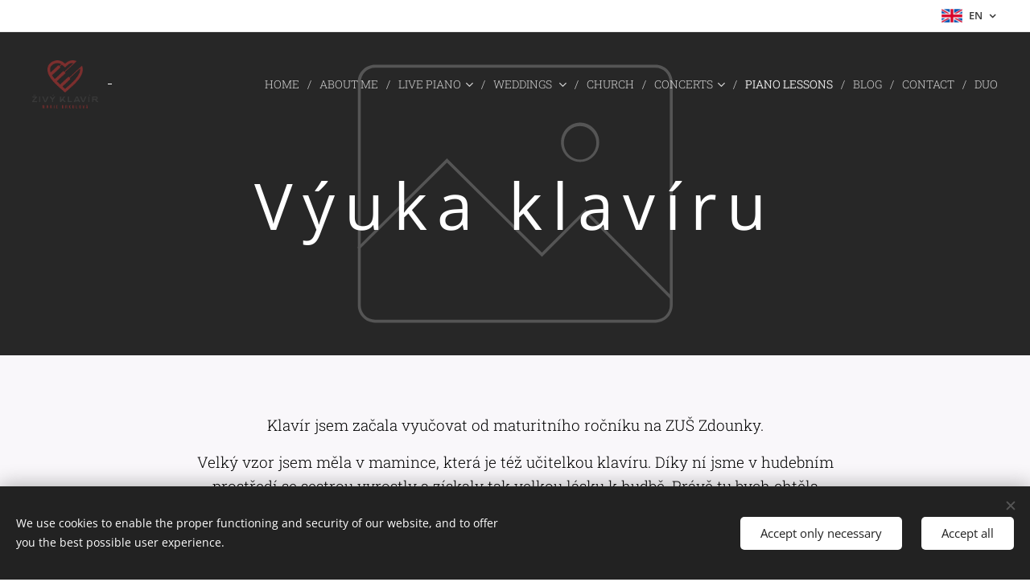

--- FILE ---
content_type: text/html; charset=UTF-8
request_url: https://www.zivyklavir.cz/en/vyuka-klaviru/
body_size: 20567
content:
<!DOCTYPE html>
<html class="no-js" prefix="og: https://ogp.me/ns#" lang="en">
<head><link rel="preconnect" href="https://duyn491kcolsw.cloudfront.net" crossorigin><link rel="preconnect" href="https://fonts.gstatic.com" crossorigin><meta charset="utf-8"><link rel="icon" href="https://duyn491kcolsw.cloudfront.net/files/2d/2di/2div3h.svg?ph=1dca3962c3" type="image/svg+xml" sizes="any"><link rel="icon" href="https://duyn491kcolsw.cloudfront.net/files/07/07f/07fzq8.svg?ph=1dca3962c3" type="image/svg+xml" sizes="16x16"><link rel="icon" href="https://duyn491kcolsw.cloudfront.net/files/1j/1j3/1j3767.ico?ph=1dca3962c3"><link rel="apple-touch-icon" href="https://duyn491kcolsw.cloudfront.net/files/1j/1j3/1j3767.ico?ph=1dca3962c3"><link rel="icon" href="https://duyn491kcolsw.cloudfront.net/files/1j/1j3/1j3767.ico?ph=1dca3962c3">
    <meta http-equiv="X-UA-Compatible" content="IE=edge">
    <title>Piano Lessons :: zivyklavir.cz</title>
    <meta name="viewport" content="width=device-width,initial-scale=1">
    <meta name="msapplication-tap-highlight" content="no">
    
    <link href="https://duyn491kcolsw.cloudfront.net/files/0r/0rk/0rklmm.css?ph=1dca3962c3" media="print" rel="stylesheet">
    <link href="https://duyn491kcolsw.cloudfront.net/files/2e/2e5/2e5qgh.css?ph=1dca3962c3" media="screen and (min-width:100000em)" rel="stylesheet" data-type="cq" disabled>
    <link rel="stylesheet" href="https://duyn491kcolsw.cloudfront.net/files/41/41k/41kc5i.css?ph=1dca3962c3"><link rel="stylesheet" href="https://duyn491kcolsw.cloudfront.net/files/3b/3b2/3b2e8e.css?ph=1dca3962c3" media="screen and (min-width:37.5em)"><link rel="stylesheet" href="https://duyn491kcolsw.cloudfront.net/files/2v/2vp/2vpyx8.css?ph=1dca3962c3" data-wnd_color_scheme_file=""><link rel="stylesheet" href="https://duyn491kcolsw.cloudfront.net/files/34/34q/34qmjb.css?ph=1dca3962c3" data-wnd_color_scheme_desktop_file="" media="screen and (min-width:37.5em)" disabled=""><link rel="stylesheet" href="https://duyn491kcolsw.cloudfront.net/files/3l/3ls/3lsrt1.css?ph=1dca3962c3" data-wnd_additive_color_file=""><link rel="stylesheet" href="https://duyn491kcolsw.cloudfront.net/files/34/34x/34xztm.css?ph=1dca3962c3" data-wnd_typography_file=""><link rel="stylesheet" href="https://duyn491kcolsw.cloudfront.net/files/1s/1su/1su207.css?ph=1dca3962c3" data-wnd_typography_desktop_file="" media="screen and (min-width:37.5em)" disabled=""><script>(()=>{let e=!1;const t=()=>{if(!e&&window.innerWidth>=600){for(let e=0,t=document.querySelectorAll('head > link[href*="css"][media="screen and (min-width:37.5em)"]');e<t.length;e++)t[e].removeAttribute("disabled");e=!0}};t(),window.addEventListener("resize",t),"container"in document.documentElement.style||fetch(document.querySelector('head > link[data-type="cq"]').getAttribute("href")).then((e=>{e.text().then((e=>{const t=document.createElement("style");document.head.appendChild(t),t.appendChild(document.createTextNode(e)),import("https://duyn491kcolsw.cloudfront.net/client/js.polyfill/container-query-polyfill.modern.js").then((()=>{let e=setInterval((function(){document.body&&(document.body.classList.add("cq-polyfill-loaded"),clearInterval(e))}),100)}))}))}))})()</script>
<link rel="preload stylesheet" href="https://duyn491kcolsw.cloudfront.net/files/2m/2m8/2m8msc.css?ph=1dca3962c3" as="style"><meta name="description" content="Klavír jsem začala vyučovat od maturitního ročníku na ZUŠ Zdounky."><meta name="keywords" content=""><meta name="generator" content="Webnode 2"><meta name="apple-mobile-web-app-capable" content="no"><meta name="apple-mobile-web-app-status-bar-style" content="black"><meta name="format-detection" content="telephone=no">

<meta property="og:url" content="https://www.zivyklavir.cz/en/vyuka-klaviru/"><meta property="og:title" content="Piano Lessons :: zivyklavir.cz"><meta property="og:type" content="article"><meta property="og:description" content="Klavír jsem začala vyučovat od maturitního ročníku na ZUŠ Zdounky."><meta property="og:site_name" content="zivyklavir.cz"><meta property="og:image" content="https://1dca3962c3.clvaw-cdnwnd.com/8d482902de6c0ae04d16651ff8294cc2/200000120-1848518487/700/piano-4484621_1280.jpg?ph=1dca3962c3"><meta name="robots" content="index,follow"><link rel="canonical" href="https://www.zivyklavir.cz/en/vyuka-klaviru/"><script>window.checkAndChangeSvgColor=function(c){try{var a=document.getElementById(c);if(a){c=[["border","borderColor"],["outline","outlineColor"],["color","color"]];for(var h,b,d,f=[],e=0,m=c.length;e<m;e++)if(h=window.getComputedStyle(a)[c[e][1]].replace(/\s/g,"").match(/^rgb[a]?\(([0-9]{1,3}),([0-9]{1,3}),([0-9]{1,3})/i)){b="";for(var g=1;3>=g;g++)b+=("0"+parseInt(h[g],10).toString(16)).slice(-2);"0"===b.charAt(0)&&(d=parseInt(b.substr(0,2),16),d=Math.max(16,d),b=d.toString(16)+b.slice(-4));f.push(c[e][0]+"="+b)}if(f.length){var k=a.getAttribute("data-src"),l=k+(0>k.indexOf("?")?"?":"&")+f.join("&");a.src!=l&&(a.src=l,a.outerHTML=a.outerHTML)}}}catch(n){}};</script></head>
<body class="l wt-page ac-h ac-i l-default l-d-none b-btn-sq b-btn-s-l b-btn-dn b-btn-bw-1 img-d-n img-t-o img-h-z line-solid b-e-ds lbox-d c-s-n hn-tbg hb-on  wnd-fe wnd-multilang"><noscript>
				<iframe
				 src="https://www.googletagmanager.com/ns.html?id=GTM-542MMSL"
				 height="0"
				 width="0"
				 style="display:none;visibility:hidden"
				 >
				 </iframe>
			</noscript>

<div class="wnd-page l-page cs-gray ac-wine t-t-fs-s t-t-fw-l t-t-sp t-t-d-t t-s-fs-s t-s-fw-l t-s-sp-n t-s-d-n t-p-fs-s t-p-fw-l t-p-sp-n t-h-fs-m t-h-fw-m t-h-sp t-bq-fs-s t-bq-fw-l t-bq-sp-n t-bq-d-l t-btn-fw-l t-nav-fw-l t-pd-fw-l t-nav-tt-u">
    <div class="l-w t cf t-09">
        <div class="l-bg cf">
            <div class="s-bg-l">
                
                
            </div>
        </div>
        <header class="l-h cf">
            <div class="sw cf">
	<div class="sw-c cf"><section class="s s-hb cf sc-w   wnd-w-wide wnd-hbl-on">
	<div class="s-w cf">
		<div class="s-o cf">
			<div class="s-bg cf">
                <div class="s-bg-l">
                    
                    
                </div>
			</div>
			<div class="s-c">
                <div class="s-hb-c cf">
                    <div class="hb-si">
                        
                    </div>
                    <div class="hb-ci">
                        
                    </div>
                    <div class="hb-ccy">
                        
                    </div>
                    <div class="hb-lang">
                        <div class="hbl">
    <div class="hbl-c">
        <span class="hbl-a">
            <span class="hbl-a-t">
                <span class="lang-en">en</span>
            </span>
        </span>
        <div class="hbl-i lang-items">
            <ul class="hbl-i-l">
                <li>
                    <a href="/home/"><span class="lang-cs">cs</span></a>
                </li><li selected>
                    <span class="lang-en">en</span>
                </li>
            </ul>
        </div>
    </div>
</div>
                    </div>
                </div>
			</div>
		</div>
	</div>
</section><section data-space="true" class="s s-hn s-hn-default wnd-mt-classic wnd-na-c logo-classic sc-none   wnd-w-wide wnd-nh-l hn-no-bg sc-m hm-claims menu-delimiters-slash">
	<div class="s-w">
		<div class="s-o">

			<div class="s-bg">
                <div class="s-bg-l">
                    
                    
                </div>
			</div>

			<div class="h-w h-f wnd-fixed">

				<div class="n-l">
					<div class="s-c menu-nav">
						<div class="logo-block">
							<div class="b b-l logo logo-underline logo-nb brandon-grotesque logo-32 wnd-iar-1-1 b-ls-l" id="wnd_LogoBlock_308036" data-wnd_mvc_type="wnd.fe.LogoBlock">
	<div class="b-l-c logo-content">
		<a class="b-l-link logo-link" href="/en/">

			<div class="b-l-image logo-image">
				<div class="b-l-image-w logo-image-cell">
                    <picture><source type="image/webp" srcset="https://1dca3962c3.clvaw-cdnwnd.com/8d482902de6c0ae04d16651ff8294cc2/200001282-2aef32aef7/450/%C5%BDIV%C3%9D%20KLAV%C3%8DR%20-%20LOGO%20-%20RGB%20-%201%20%281%29.webp?ph=1dca3962c3 450w, https://1dca3962c3.clvaw-cdnwnd.com/8d482902de6c0ae04d16651ff8294cc2/200001282-2aef32aef7/700/%C5%BDIV%C3%9D%20KLAV%C3%8DR%20-%20LOGO%20-%20RGB%20-%201%20%281%29.webp?ph=1dca3962c3 700w, https://1dca3962c3.clvaw-cdnwnd.com/8d482902de6c0ae04d16651ff8294cc2/200001282-2aef32aef7/%C5%BDIV%C3%9D%20KLAV%C3%8DR%20-%20LOGO%20-%20RGB%20-%201%20%281%29.webp?ph=1dca3962c3 733w" sizes="(min-width: 600px) 450px, (min-width: 360px) calc(100vw * 0.8), 100vw" ><img src="https://1dca3962c3.clvaw-cdnwnd.com/8d482902de6c0ae04d16651ff8294cc2/200001281-597c9597cc/%C5%BDIV%C3%9D%20KLAV%C3%8DR%20-%20LOGO%20-%20RGB%20-%201%20%281%29.png?ph=1dca3962c3" alt="" width="733" height="538" class="wnd-logo-img" ></picture>
				</div>
			</div>

			

			<div class="b-l-br logo-br"></div>

			<div class="b-l-text logo-text-wrapper">
				<div class="b-l-text-w logo-text">
					<span class="b-l-text-c logo-text-cell"></span>
				</div>
			</div>

		</a>
	</div>
</div>
						</div>

						<div id="menu-slider">
							<div id="menu-block">
								<nav id="menu"><div class="menu-font menu-wrapper">
	<a href="#" class="menu-close" rel="nofollow" title="Close Menu"></a>
	<ul role="menubar" aria-label="Menu" class="level-1">
		<li role="none" class="wnd-homepage">
			<a class="menu-item" role="menuitem" href="/en/"><span class="menu-item-text">Home</span></a>
			
		</li><li role="none">
			<a class="menu-item" role="menuitem" href="/en/o-mne/"><span class="menu-item-text">About Me</span></a>
			
		</li><li role="none" class="wnd-with-submenu">
			<a class="menu-item" role="menuitem" href="/en/piano/"><span class="menu-item-text">Live Piano</span></a>
			<ul role="menubar" aria-label="Menu" class="level-2">
		<li role="none">
			<a class="menu-item" role="menuitem" href="/en/piano/v-restauraci/"><span class="menu-item-text">Restaurant</span></a>
			
		</li><li role="none">
			<a class="menu-item" role="menuitem" href="/en/piano/na-hotelu/"><span class="menu-item-text">Hotel</span></a>
			
		</li><li role="none">
			<a class="menu-item" role="menuitem" href="/en/piano/na-lodi/"><span class="menu-item-text">Ship</span></a>
			
		</li><li role="none">
			<a class="menu-item" role="menuitem" href="/en/piano/firemni-a-spolecenske-akce/"><span class="menu-item-text">Corporate and social events</span></a>
			
		</li><li role="none">
			<a class="menu-item" role="menuitem" href="/en/piano/vystavy-a-vernisaze/"><span class="menu-item-text">Exhibitions</span></a>
			
		</li><li role="none">
			<a class="menu-item" role="menuitem" href="/en/piano/lucy-and-mary/"><span class="menu-item-text">Lucy and Mary</span></a>
			
		</li><li role="none">
			<a class="menu-item" role="menuitem" href="/en/piano/kopie-z-vanocni-nabidka/"><span class="menu-item-text">Christmas</span></a>
			
		</li><li role="none">
			<a class="menu-item" role="menuitem" href="/en/piano/nahravky/"><span class="menu-item-text">Recordings</span></a>
			
		</li>
	</ul>
		</li><li role="none" class="wnd-with-submenu">
			<a class="menu-item" role="menuitem" href="/en/hudba-ke-svatebnimu-obradu/"><span class="menu-item-text">Weddings </span></a>
			<ul role="menubar" aria-label="Menu" class="level-2">
		<li role="none" class="wnd-with-submenu">
			<a class="menu-item" role="menuitem" href="/en/hudba-ke-svatebnimu-obradu/vyber-hudebnich-moznosti/"><span class="menu-item-text">Musical Instruments</span></a>
			<ul role="menubar" aria-label="Menu" class="level-3">
		<li role="none">
			<a class="menu-item" role="menuitem" href="/en/hudba-ke-svatebnimu-obradu/vyber-hudebnich-moznosti/piano2/"><span class="menu-item-text">Piano </span></a>
			
		</li><li role="none">
			<a class="menu-item" role="menuitem" href="/en/hudba-ke-svatebnimu-obradu/vyber-hudebnich-moznosti/piano-housle/"><span class="menu-item-text">Piano + violin</span></a>
			
		</li><li role="none">
			<a class="menu-item" role="menuitem" href="/en/hudba-ke-svatebnimu-obradu/vyber-hudebnich-moznosti/piano-zpev/"><span class="menu-item-text">Piano + sing</span></a>
			
		</li><li role="none">
			<a class="menu-item" role="menuitem" href="/en/hudba-ke-svatebnimu-obradu/vyber-hudebnich-moznosti/piano-saxofon/"><span class="menu-item-text">Piano + saxofon</span></a>
			
		</li><li role="none">
			<a class="menu-item" role="menuitem" href="/en/hudba-ke-svatebnimu-obradu/vyber-hudebnich-moznosti/piano-violoncello/"><span class="menu-item-text">Piano + violoncello</span></a>
			
		</li>
	</ul>
		</li><li role="none" class="wnd-with-submenu">
			<a class="menu-item" role="menuitem" href="/en/hudba-ke-svatebnimu-obradu/vyber-skladeb/"><span class="menu-item-text">How choose the music</span></a>
			<ul role="menubar" aria-label="Menu" class="level-3">
		<li role="none">
			<a class="menu-item" role="menuitem" href="/en/hudba-ke-svatebnimu-obradu/vyber-skladeb/playlist/"><span class="menu-item-text">Playlist</span></a>
			
		</li>
	</ul>
		</li><li role="none">
			<a class="menu-item" role="menuitem" href="/en/hudba-ke-svatebnimu-obradu/vse-co-potrebujeme/"><span class="menu-item-text">Everything what we need</span></a>
			
		</li><li role="none">
			<a class="menu-item" role="menuitem" href="/en/hudba-ke-svatebnimu-obradu/hudba-ke-svatebnimu-obedu/"><span class="menu-item-text">Music for lunch</span></a>
			
		</li><li role="none">
			<a class="menu-item" role="menuitem" href="/en/hudba-ke-svatebnimu-obradu/cenik/"><span class="menu-item-text">Pricelist</span></a>
			
		</li><li role="none">
			<a class="menu-item" role="menuitem" href="/en/hudba-ke-svatebnimu-obradu/fotogalerie/"><span class="menu-item-text">Photos</span></a>
			
		</li><li role="none">
			<a class="menu-item" role="menuitem" href="/en/hudba-ke-svatebnimu-obradu/spoluprace/"><span class="menu-item-text">Cooperation</span></a>
			
		</li>
	</ul>
		</li><li role="none">
			<a class="menu-item" role="menuitem" href="/en/hudba-do-kostela/"><span class="menu-item-text">Church</span></a>
			
		</li><li role="none" class="wnd-with-submenu">
			<a class="menu-item" role="menuitem" href="/en/nabidka-koncertu/"><span class="menu-item-text">Concerts</span></a>
			<ul role="menubar" aria-label="Menu" class="level-2">
		<li role="none">
			<a class="menu-item" role="menuitem" href="/en/nabidka-koncertu/patrik-mozis/"><span class="menu-item-text">Patrik Možíš</span></a>
			
		</li><li role="none">
			<a class="menu-item" role="menuitem" href="/en/nabidka-koncertu/jiri-barton/"><span class="menu-item-text">Jiří Bartoň</span></a>
			
		</li><li role="none">
			<a class="menu-item" role="menuitem" href="/en/nabidka-koncertu/vanocni-nabidka/"><span class="menu-item-text">Christmas</span></a>
			
		</li><li role="none">
			<a class="menu-item" role="menuitem" href="/en/nabidka-koncertu/online-koncert/"><span class="menu-item-text">Online concert</span></a>
			
		</li>
	</ul>
		</li><li role="none" class="wnd-active wnd-active-path">
			<a class="menu-item" role="menuitem" href="/en/vyuka-klaviru/"><span class="menu-item-text">Piano Lessons</span></a>
			
		</li><li role="none">
			<a class="menu-item" role="menuitem" href="/en/blog/"><span class="menu-item-text">Blog</span></a>
			
		</li><li role="none">
			<a class="menu-item" role="menuitem" href="/en/kontakt/"><span class="menu-item-text">Contact</span></a>
			
		</li><li role="none">
			<a class="menu-item" role="menuitem" href="/en/duo/"><span class="menu-item-text">Duo </span></a>
			
		</li>
	</ul>
	<span class="more-text">More</span>
</div></nav>
							</div>
						</div>

						<div class="cart-and-mobile">
							
							

							<div id="menu-mobile">
								<a href="#" id="menu-submit"><span></span>Menu</a>
							</div>
						</div>

					</div>
				</div>

			</div>

		</div>
	</div>
</section></div>
</div>
        </header>
        <main class="l-m cf">
            <div class="sw cf">
	<div class="sw-c cf"><section class="s s-hm s-hm-claims cf sc-m wnd-background-image  wnd-w-wider wnd-s-higher wnd-h-auto wnd-nh-l wnd-p-cc hn-no-bg hn-default">
	<div class="s-w cf">
		<div class="s-o cf">
			<div class="s-bg">
                <div class="s-bg-l wnd-background-image fx-none bgpos-center-center bgatt-scroll">
                    <picture><img src="https://duyn491kcolsw.cloudfront.net/files/47/47w/47w60u.svg?ph=1dca3962c3" width="1440" height="1080" alt="" fetchpriority="high" ></picture>
                    
                </div>
			</div>
			<div class="h-c s-c">
				<div class="h-c-b">
					<div class="h-c-b-i">
						<h1 class="claim cf"><span class="sit b claim-default claim-nb open-sans claim-80">
	<span class="sit-w"><span class="sit-c">Výuka klavíru</span></span>
</span></h1>
						<h3 class="claim cf"><span class="sit b claim-default claim-nb proxima-nova claim-18">
	<span class="sit-w"><span class="sit-c"></span></span>
</span></h3>
					</div>
				</div>
			</div>
		</div>
	</div>
</section><section class="s s-basic cf sc-b   wnd-w-narrow wnd-s-normal wnd-h-auto">
	<div class="s-w cf">
		<div class="s-o s-fs cf">
			<div class="s-bg cf">
				<div class="s-bg-l">
                    
					
				</div>
			</div>
			<div class="s-c s-fs cf">
				<div class="ez cf wnd-no-cols">
	<div class="ez-c"><div class="b b-text cf">
	<div class="b-c b-text-c b-s b-s-t60 b-s-b60 b-cs cf"><p align="center"><font class="wnd-font-size-110 wsw-02">Klavír jsem začala vyučovat od maturitního ročníku na ZUŠ Zdounky.</font></p><p class="wnd-align-center"><font class="wnd-font-size-110 wsw-02">Velký vzor jsem měla v mamince, která je též učitelkou klavíru. Díky ní jsme v hudebním prostředí se sestrou vyrostly a získaly tak velkou lásku k hudbě. Právě tu bych chtěla předat i vám, nebo vašim dětem.</font></p><p class="wnd-align-center"><font class="wnd-font-size-110 wsw-02">Soukromě učím šestým rokem a s každým pracuji podle osobních požadavků, nebo přání každého žáka. Chápu, že někteří by si rádi zahráli pouze písničky ze zpěvníku a někteří by rádi zabrouzdili i do klasické hudby, nebo dalších hudebních žánrů.&nbsp;</font></p><p class="wnd-align-center"><font class="wnd-font-size-110 wsw-02">Pestrost každého mě baví a ráda vám vyjdu vstříc.</font></p></div>
</div><div class="b b-s b-hr-line line-auto">
    <hr class="line-style line-color">
</div><div class="b b-text cf">
	<div class="b-c b-text-c b-s b-s-t60 b-s-b60 b-cs cf"><h1 class="wnd-align-center"><strong>Výuka klavíru&nbsp;<font>osobně</font></strong></h1><div class="wnd-align-center"><font class="wsw-02 wnd-font-size-110">Pokud pocházíte z Prahy, ráda vám nabídnu klavírní výuku na Praze 6 - Nádraží Podbaba.  Pokud vám časově bude více vyhovovat hodina u vás, ráda za vámi po Praze, nebo v okolí přijedu.</font><strong><br></strong></div></div>
</div><div class="b b-text cf">
	<div class="b-c b-text-c b-s b-s-t60 b-s-b60 b-cs cf"><h3 class="wnd-align-center"><strong><font class="wsw-02 wnd-font-size-130">Ceník</font></strong></h3></div>
</div><div class="b b-text cf">
	<div class="b-c b-text-c b-s b-s-t60 b-s-b60 b-cs cf"><p>Klavírní lekce 60 min.&nbsp; &nbsp; &nbsp; &nbsp; &nbsp; &nbsp; &nbsp; &nbsp; &nbsp; &nbsp; &nbsp; &nbsp; &nbsp; &nbsp; &nbsp; &nbsp; &nbsp; &nbsp; &nbsp; &nbsp; &nbsp; &nbsp; &nbsp; &nbsp; &nbsp; &nbsp; &nbsp; &nbsp; &nbsp; &nbsp; &nbsp; &nbsp; &nbsp; &nbsp; &nbsp; &nbsp; &nbsp; &nbsp; &nbsp; &nbsp; &nbsp; &nbsp; &nbsp; &nbsp; &nbsp; &nbsp; &nbsp; &nbsp; &nbsp; &nbsp; &nbsp; &nbsp; &nbsp; &nbsp; &nbsp; &nbsp; &nbsp; &nbsp; &nbsp; &nbsp; &nbsp; &nbsp; &nbsp; &nbsp; &nbsp; &nbsp; &nbsp;<strong>500 Kč</strong></p><p>Klavírní lekce 90 min.&nbsp; &nbsp; &nbsp; &nbsp; &nbsp; &nbsp; &nbsp; &nbsp; &nbsp; &nbsp; &nbsp; &nbsp; &nbsp; &nbsp; &nbsp; &nbsp; &nbsp; &nbsp; &nbsp; &nbsp; &nbsp; &nbsp; &nbsp; &nbsp; &nbsp; &nbsp; &nbsp; &nbsp; &nbsp; &nbsp; &nbsp; &nbsp; &nbsp; &nbsp; &nbsp; &nbsp; &nbsp; &nbsp; &nbsp; &nbsp; &nbsp; &nbsp; &nbsp; &nbsp; &nbsp; &nbsp; &nbsp; &nbsp; &nbsp; &nbsp; &nbsp; &nbsp; &nbsp; &nbsp; &nbsp; &nbsp; &nbsp; &nbsp; &nbsp; &nbsp; &nbsp; &nbsp; &nbsp; &nbsp; &nbsp; &nbsp;<strong>&nbsp;700 Kč</strong></p><p>Klavírní lekce 45 min.&nbsp; &nbsp; &nbsp; &nbsp; &nbsp; &nbsp; &nbsp; &nbsp; &nbsp; &nbsp; &nbsp; &nbsp; &nbsp; &nbsp; &nbsp; &nbsp; &nbsp; &nbsp; &nbsp; &nbsp; &nbsp; &nbsp; &nbsp; &nbsp; &nbsp; &nbsp; &nbsp; &nbsp; &nbsp; &nbsp; &nbsp; &nbsp; &nbsp; &nbsp; &nbsp; &nbsp; &nbsp; &nbsp; &nbsp; &nbsp; &nbsp; &nbsp; &nbsp; &nbsp; &nbsp; &nbsp; &nbsp; &nbsp; &nbsp; &nbsp; &nbsp; &nbsp; &nbsp; &nbsp; &nbsp; &nbsp; &nbsp; &nbsp; &nbsp; &nbsp; &nbsp; &nbsp; &nbsp; &nbsp; &nbsp; <strong>&nbsp; 40</strong><strong>0 Kč</strong></p><p><br></p></div>
</div><div class="b-img b-img-default b b-s cf wnd-orientation-landscape wnd-type-image img-s-n" style="margin-left:0;margin-right:0;" id="wnd_ImageBlock_7438">
	<div class="b-img-w">
		<div class="b-img-c" style="padding-bottom:18.4%;text-align:center;">
            <picture><source type="image/jpeg" srcset="https://1dca3962c3.clvaw-cdnwnd.com/8d482902de6c0ae04d16651ff8294cc2/200000120-1848518487/450/piano-4484621_1280.jpg?ph=1dca3962c3 450w, https://1dca3962c3.clvaw-cdnwnd.com/8d482902de6c0ae04d16651ff8294cc2/200000120-1848518487/700/piano-4484621_1280.jpg?ph=1dca3962c3 700w, https://1dca3962c3.clvaw-cdnwnd.com/8d482902de6c0ae04d16651ff8294cc2/200000120-1848518487/piano-4484621_1280.jpg?ph=1dca3962c3 1280w" sizes="100vw" ><img id="wnd_ImageBlock_7438_img" src="https://1dca3962c3.clvaw-cdnwnd.com/8d482902de6c0ae04d16651ff8294cc2/200000120-1848518487/piano-4484621_1280.jpg?ph=1dca3962c3" alt="" width="1280" height="853" loading="lazy" style="top:-3.83%;left:0%;width:100%;height:360.64338235294%;position:absolute;" ></picture>
			</div>
		
	</div>
</div></div>
</div>
			</div>
		</div>
	</div>
</section><section class="s s-basic cf sc-b   wnd-w-narrow wnd-s-normal wnd-h-auto">
	<div class="s-w cf">
		<div class="s-o s-fs cf">
			<div class="s-bg cf">
				<div class="s-bg-l">
                    
					
				</div>
			</div>
			<div class="s-c s-fs cf">
				<div class="ez cf wnd-no-cols">
	<div class="ez-c"><div class="b b-text cf">
	<div class="b-c b-text-c b-s b-s-t60 b-s-b60 b-cs cf"><h1 class="wnd-align-center"><strong>Výuka klavíru online</strong></h1>

<p class="wnd-align-center"><font class="wsw-02 wnd-font-size-110">Doba koronaviru nás všechny přesunula na online svět a tak jsem se s žáky vídala většinou přes whatsapp, nebo zoom. S některými to praktikuji dodnes a většinou je to téměř plnohodnotná hodina. Každá strana má klavír a když potřebuji tak vám ráda ukážu vše na svém klavíru. Také můžu zaslat video, podle kterého můžete cvičit.</font></p><p class="wnd-align-center"><font class="wsw-02 wnd-font-size-110">Ať už je váš důvod jakýkoliv (vzdálenost, nemoc, nebo je to pro vás méně komplikované a časově méně náročné), ráda se s vámi touto cestou spojím.</font></p><h3 class="wnd-align-center"><font class="wsw-02 wnd-font-size-130"><strong>Ceník</strong></font></h3><p class="wnd-align-left"><font class="wsw-02 wnd-font-size-110"><font class="wnd-font-size-90">Klavírní lekce 60 min</font>.&nbsp; &nbsp; &nbsp; &nbsp; &nbsp; &nbsp; &nbsp; &nbsp; &nbsp; &nbsp; &nbsp; &nbsp; &nbsp; &nbsp; &nbsp; &nbsp; &nbsp; &nbsp; &nbsp; &nbsp; &nbsp; &nbsp; &nbsp; &nbsp; &nbsp; &nbsp; &nbsp; &nbsp; &nbsp; &nbsp; &nbsp; &nbsp; &nbsp; &nbsp; &nbsp; &nbsp; &nbsp; &nbsp; &nbsp; &nbsp; &nbsp; &nbsp; &nbsp; &nbsp; &nbsp; &nbsp; &nbsp; &nbsp; &nbsp; &nbsp; &nbsp; &nbsp; &nbsp; &nbsp; &nbsp; &nbsp; &nbsp;&nbsp;<strong> 350 Kč&nbsp; </strong>&nbsp; &nbsp; &nbsp; &nbsp; &nbsp; &nbsp; &nbsp; &nbsp; &nbsp; &nbsp; &nbsp; &nbsp; &nbsp; &nbsp; &nbsp; &nbsp; &nbsp; &nbsp; &nbsp; &nbsp; &nbsp; &nbsp; &nbsp; &nbsp; &nbsp; &nbsp; &nbsp;&nbsp;</font></p>
</div>
</div><div class="b b-s b-hr-line line-auto">
    <hr class="line-style line-color">
</div><div class="b-img b-img-link b b-s cf wnd-orientation-landscape wnd-type-icon wnd-image-placeholder img-s-n" style="margin-left:12.44%;margin-right:12.44%;" id="wnd_ImageBlock_26870">
    <a class="b-img-a" title="Dárková poukázka - lekce klavíru" href="https://zivyklavir-cz.cms.webnode.cz/vyuka-klaviru/" rel="nofollow" target="_blank">
        <div class="b-img-w">
            <div class="b-img-c" style="padding-bottom:75%;text-align:center;">
                
				<embed id="wnd_ImageBlock_26870_img" alt="Dárková poukázka - lekce klavíru" style="top:0%;left:0%;width:100%;height:auto;position:absolute;" data-src="https://duyn491kcolsw.cloudfront.net/files/47/47w/47w60u.svg?ph=1dca3962c3" type="image/svg+xml">
			<script>checkAndChangeSvgColor('wnd_ImageBlock_26870_img');</script></div>
            <div class="b-img-t">Dárková poukázka - lekce klavíru</div>
	    </div>
    </a>
</div></div>
</div>
			</div>
		</div>
	</div>
</section><section class="s s-basic cf sc-b   wnd-w-narrow wnd-s-normal wnd-h-auto">
	<div class="s-w cf">
		<div class="s-o s-fs cf">
			<div class="s-bg cf">
				<div class="s-bg-l">
                    
					
				</div>
			</div>
			<div class="s-c s-fs cf">
				<div class="ez cf wnd-no-cols">
	<div class="ez-c"><div class="b b-text cf">
	<div class="b-c b-text-c b-s b-s-t60 b-s-b60 b-cs cf"><h1 class="wnd-align-center"><strong>Recenze</strong></h1>
</div>
</div><div class="mt mt-image-left img-s-c b-s-t50 b-s-b50 b-s-l0 b-s-r0 cf default grid-2">
	<div class="mt-container">
		<div class="mt-item cf">
			
				<div class="b-img b-img-default b b-s cf wnd-orientation-portrait wnd-type-image" style="" id="wnd_ImageBlock_305756709">
	<div class="b-img-w">
		<div class="b-img-c">
            <picture><source type="image/jpeg" src="https://1dca3962c3.clvaw-cdnwnd.com/8d482902de6c0ae04d16651ff8294cc2/200000160-12aee12af0/450/Screenshot_20200829-232956.jpg?ph=1dca3962c3" ><img id="wnd_ImageBlock_305756709_img" src="https://1dca3962c3.clvaw-cdnwnd.com/8d482902de6c0ae04d16651ff8294cc2/200000160-12aee12af0/Screenshot_20200829-232956.jpg?ph=1dca3962c3" alt="" width="720" height="1520" loading="lazy" style="" ></picture>
			</div>
		
	</div>
</div>
				<div class="b b-text cf">
	<div class="b-c b-text-c b-s b-s-t60 b-s-b60 b-cs cf"><h3><strong>Vanda Linhartová</strong></h3>

<h4><font class="wsw-02">účetní</font></h4>

<p><font class="wsw-02">Slečna Drkulová je moji druhou lektorkou výuky klavíru a tak mohu porovnávat. Její hudební talent je opravdu mimořádný! Jako lektorka mi velmi sedla i osobně, je příjemná, trpělivá a vše dokáže bezvadně vysvětlit. Na výuku je vždy výborně připravená. Když nebylo možné se potkat osobně, okamžitě se tomu přizpůsobila a zahájily jsme výuku online. I když jsem zpočátku nevěřila, že to může fungovat, tak teď už vím, že to funguje a je to bezvadná věc! Výuka se slečnou Drkulovou mě neskutečně baví!&nbsp;&nbsp;</font><br></p>
</div>
</div>
			
		</div><div class="mt-item cf">
			
				<div class="b-img b-img-default b b-s cf wnd-orientation-landscape wnd-type-image" style="" id="wnd_ImageBlock_519090102">
	<div class="b-img-w">
		<div class="b-img-c">
            <picture><source type="image/jpeg" src="https://1dca3962c3.clvaw-cdnwnd.com/8d482902de6c0ae04d16651ff8294cc2/200000353-ca554ca556/450/948D8F07-185C-4002-BC24-458FC90A6AEC.jpeg?ph=1dca3962c3" ><img id="wnd_ImageBlock_519090102_img" src="https://1dca3962c3.clvaw-cdnwnd.com/8d482902de6c0ae04d16651ff8294cc2/200000353-ca554ca556/948D8F07-185C-4002-BC24-458FC90A6AEC.jpeg?ph=1dca3962c3" alt="" width="1044" height="1043" loading="lazy" style="" ></picture>
			</div>
		
	</div>
</div>
				<div class="b b-text cf">
	<div class="b-c b-text-c b-s b-s-t60 b-s-b60 b-cs cf"><h3><strong>Jana Strážnická</strong></h3>

<h4><font class="wsw-02">učitelka v MŠ</font></h4>

<p><font class="wsw-02">Marie Drkulová je velmi příjemná, usměvavá a především trpělivá. Naučila úplného antitalenta hrát na klavír a já díky ní mohu vykonávat vytoužené zaměstnání. Moc jí za to děkuji.Přeji i vám mnoho úspěchů ve hře na klavír.</font></p>
</div>
</div>
			
		</div><div class="mt-item cf">
			
				<div class="b-img b-img-default b b-s cf wnd-orientation-landscape wnd-type-icon" style="" id="wnd_ImageBlock_28295587">
	<div class="b-img-w">
		<div class="b-img-c">
            
			<embed id="wnd_ImageBlock_28295587_img" alt="" style="" data-src="https://duyn491kcolsw.cloudfront.net/files/0d/0dm/0dms4l.svg?ph=1dca3962c3" type="image/svg+xml">
		<script>checkAndChangeSvgColor('wnd_ImageBlock_28295587_img');</script></div>
		
	</div>
</div>
				<div class="b b-text cf">
	<div class="b-c b-text-c b-s b-s-t60 b-s-b60 b-cs cf"><h3><strong><font class="wsw-02">Zuzana Bačová</font></strong></h3>

<h4><font class="wsw-02">maminka žačky</font></h4>

<p><font class="wsw-02">Maruška Drkulová učí dceru na klavír rok a půl, tzn. od jejich 6 let. Dcera u klavíru zatím vydržela, svými pokroky nám dělá obrovskou radost a na Marušku se vždy velmi těší. Myslím, že jako paní učitelka je ve správném poměru přísná i vlídná a taky absolutně spolehlivá. Za nás velká spokojenost.&nbsp;</font><br></p>
</div>
</div>
			
		</div><div class="mt-item cf">
			
				<div class="b-img b-img-default b b-s cf wnd-orientation-square wnd-type-image" style="" id="wnd_ImageBlock_384470382">
	<div class="b-img-w">
		<div class="b-img-c">
            <picture><source type="image/jpeg" src="https://1dca3962c3.clvaw-cdnwnd.com/8d482902de6c0ae04d16651ff8294cc2/200000354-9070590707/450/2F99A15B-E418-4EE8-A380-2BB03DCB1B74.jpeg?ph=1dca3962c3" ><img id="wnd_ImageBlock_384470382_img" src="https://1dca3962c3.clvaw-cdnwnd.com/8d482902de6c0ae04d16651ff8294cc2/200000354-9070590707/2F99A15B-E418-4EE8-A380-2BB03DCB1B74.jpeg?ph=1dca3962c3" alt="" width="1000" height="1000" loading="lazy" style="" ></picture>
			</div>
		
	</div>
</div>
				<div class="b b-text cf">
	<div class="b-c b-text-c b-s b-s-t60 b-s-b60 b-cs cf"><h3><strong>Naty Ryšová</strong></h3>

<h4><font class="wsw-02">studentka</font></h4>

<p><font class="wsw-02">Díky skvělému přístupu jsem schopná si zahrát písničky, které mě baví a mám je opravdu ráda.</font></p><p><font class="wsw-02">Volbu skladeb nechává na mě a přitom je schopná posouvat moje hranice. Inspiruje mě hudebními díly, které neznám a buduje ve mě lásku k hudbě. Umí pochválit, upozornit na chyby a hlavně podpořit.</font></p>
</div>
</div>
			
		</div><div class="mt-item cf">
			
				<div class="b-img b-img-default b b-s cf wnd-orientation-landscape wnd-type-icon" style="" id="wnd_ImageBlock_592870535">
	<div class="b-img-w">
		<div class="b-img-c">
            
			<embed id="wnd_ImageBlock_592870535_img" alt="" style="" data-src="https://duyn491kcolsw.cloudfront.net/files/0d/0dm/0dms4l.svg?ph=1dca3962c3" type="image/svg+xml">
		<script>checkAndChangeSvgColor('wnd_ImageBlock_592870535_img');</script></div>
		
	</div>
</div>
				<div class="b b-text cf">
	<div class="b-c b-text-c b-s b-s-t60 b-s-b60 b-cs cf"><h3>Zuzana Tetková</h3>

<h4>maminka žačky</h4>

<p>Jsme moc spokojení se synovou výukou klavíru (osobním a i online vedením). Vyhovuje nám flexibilnost, komunikace i možnost volby co hrát. Hlavní je pro nás, že to syna fakt baví a rád si kdekoliv zahraje jen tak pro radost :)&nbsp;&nbsp;</p>
</div>
</div>
			
		</div>
	</div>
</div></div>
</div>
			</div>
		</div>
	</div>
</section><section class="s s-basic cf sc-m wnd-background-image  wnd-w-narrow wnd-s-normal wnd-h-auto">
	<div class="s-w cf">
		<div class="s-o s-fs cf">
			<div class="s-bg cf">
				<div class="s-bg-l wnd-background-image fx-none bgpos-center-center bgatt-scroll overlay-black">
                    <picture><source type="image/webp" srcset="https://1dca3962c3.clvaw-cdnwnd.com/8d482902de6c0ae04d16651ff8294cc2/200000827-88cef88cf3/700/piano-1522855_1280.webp?ph=1dca3962c3 700w, https://1dca3962c3.clvaw-cdnwnd.com/8d482902de6c0ae04d16651ff8294cc2/200000827-88cef88cf3/piano-1522855_1280.webp?ph=1dca3962c3 1280w, https://1dca3962c3.clvaw-cdnwnd.com/8d482902de6c0ae04d16651ff8294cc2/200000827-88cef88cf3/piano-1522855_1280.webp?ph=1dca3962c3 2x" sizes="100vw" ><img src="https://1dca3962c3.clvaw-cdnwnd.com/8d482902de6c0ae04d16651ff8294cc2/200000121-0e4030e406/piano-1522855_1280.jpg?ph=1dca3962c3" width="1280" height="853" alt="" loading="lazy" ></picture>
					
				</div>
			</div>
			<div class="s-c s-fs cf">
				<div class="ez cf wnd-no-cols">
	<div class="ez-c"><div class="b b-text cf">
	<div class="b-c b-text-c b-s b-s-t60 b-s-b60 b-cs cf"><h1 class="wnd-align-center"><strong>Zarezervujte si svou první lekci</strong></h1>

<h3 class="wnd-align-center">Vyplňte všechny potřebné údaje, ráda se vám ozvu co nejdříve zpět.</h3>
</div>
</div><div class="form b b-s b-form-default f-rh-normal f-rg-normal f-br-none default cf">
	<form action="" method="post">

		<fieldset class="form-fieldset">
			<div><div class="form-input form-text cf wnd-form-field wnd-required">
	<label for="field-wnd_ShortTextField_658450812"><span class="it b link">
	<span class="it-c"><span>Jméno a příjmení</span></span>
</span></label>
	<input id="field-wnd_ShortTextField_658450812" name="wnd_ShortTextField_658450812" required value="" type="text" maxlength="150">
</div><div class="form-input form-email cf wnd-form-field wnd-required">
	<label for="field-wnd_EmailField_37655881"><span class="it b link">
	<span class="it-c">E-mail</span>
</span></label>
	<input id="field-wnd_EmailField_37655881" name="wnd_EmailField_37655881" required value="@" type="email" maxlength="255">
</div><div class="form-input form-tel cf wnd-form-field wnd-required">
	<label for="field-wnd_PhoneField_564291205"><span class="it b link">
	<span class="it-c">Telefonní číslo</span>
</span></label>
	<input id="field-wnd_PhoneField_564291205" name="wnd_PhoneField_564291205" required value="" type="tel" pattern="[\.\+\-\(\)0-9 ]+">
</div><div class="form-input form-select cf wnd-form-field wnd-required">
	<label for="field-wnd_SelectboxField_496408485"><span class="it b link">
	<span class="it-c">Zvolená služba</span>
</span></label>
	<div class="select">
		<select id="field-wnd_SelectboxField_496408485" name="wnd_SelectboxField_496408485" required>
			<option value="0">Osobní výuka</option><option value="1">Online výuka</option>
		</select>
	</div>
</div><div class="form-input form-group cf wnd-form-field wnd-required">
	<label><span class="it b link">
	<span class="it-c"><span>Mám zájem o</span></span>
</span></label>

	<div class="form-group-content">
		<div>

			<div class="form-input form-radio">

				<label for="option-wnd_RadioGroupOption_335546817">
					<span class="it">
						<span class="it-c">Konzultaci</span>
					</span>
				</label>
				<input name="wnd_RadioGroupField_55326762" value="wnd_RadioGroupOption_335546817" id="option-wnd_RadioGroupOption_335546817" type="radio" required name="wnd_RadioGroupField_55326762" value="wnd_RadioGroupOption_335546817" id="option-wnd_RadioGroupOption_335546817" type="radio" required>
				<div class="radio-button"></div>
			</div><div class="form-input form-radio">

				<label for="option-wnd_RadioGroupOption_779116262">
					<span class="it">
						<span class="it-c">Cenovou nabídku</span>
					</span>
				</label>
				<input name="wnd_RadioGroupField_55326762" value="wnd_RadioGroupOption_779116262" id="option-wnd_RadioGroupOption_779116262" type="radio" required name="wnd_RadioGroupField_55326762" value="wnd_RadioGroupOption_779116262" id="option-wnd_RadioGroupOption_779116262" type="radio" required>
				<div class="radio-button"></div>
			</div>

		</div>
	</div>
</div><div class="form-input form-textarea cf wnd-form-field">
	<label for="field-wnd_LongTextField_33176817"><span class="it b link">
	<span class="it-c">Zpráva</span>
</span></label>
	<textarea rows="5" id="field-wnd_LongTextField_33176817" name="wnd_LongTextField_33176817"></textarea>
</div></div>
		</fieldset>

		

		<div class="form-submit b-btn cf b-btn-fs b-btn-1">
			<button class="b-btn-l" type="submit" name="send" value="wnd_FormBlock_354016417">
				<span class="form-submit-text b-btn-t">Objednat</span>
			</button>
		</div>

	</form>

    

    
</div></div>
</div>
			</div>
		</div>
	</div>
</section></div>
</div>
        </main>
        <footer class="l-f cf">
            <div class="sw cf">
	<div class="sw-c cf"><section data-wn-border-element="s-f-border" class="s s-f s-f-basic s-f-simple sc-m wnd-background-solid  wnd-w-narrow wnd-s-higher">
	<div class="s-w">
		<div class="s-o">
			<div class="s-bg">
                <div class="s-bg-l" style="background-color:#7D2F2F">
                    
                    
                </div>
			</div>
			<div class="s-c s-f-l-w s-f-border">
				<div class="s-f-l b-s b-s-t0 b-s-b0">
					<div class="s-f-l-c s-f-l-c-first">
						<div class="s-f-cr"><span class="it b link">
	<span class="it-c">Živý klavír&nbsp;&nbsp;</span>
</span></div>
						<div class="s-f-sf">
                            <span class="sf b">
<span class="sf-content sf-c link">Powered by <a href="https://www.webnode.com/?utm_source=text&utm_medium=footer&utm_content=wnd2&utm_campaign=signature" rel="noopener nofollow" target="_blank">Webnode</a></span>
</span>
                            <span class="sf-cbr link">
    <a href="#" rel="nofollow">Cookies</a>
</span>
                            
                            
                            
                        </div>
					</div>
					<div class="s-f-l-c s-f-l-c-last">
						<div class="s-f-lang lang-select cf">
	<div class="s-f-lang-c">
		<span class="s-f-lang-t lang-title"><span class="wt-bold"><span>Languages</span></span></span>
		<div class="s-f-lang-i lang-items">
			<ul class="s-f-lang-list">
				<li class="link">
					<a href="/home/"><span class="lang-cz">Čeština</span></a>
				</li><li class="link">
					<span class="lang-en">English</span>
				</li>
			</ul>
		</div>
	</div>
</div>
					</div>
                    <div class="s-f-l-c s-f-l-c-currency">
                        <div class="s-f-ccy ccy-select cf">
	
</div>
                    </div>
				</div>
			</div>
		</div>
	</div>
</section></div>
</div>
        </footer>
    </div>
    
</div>
<section class="cb cb-dark" id="cookiebar" style="display:none;" id="cookiebar" style="display:none;">
	<div class="cb-bar cb-scrollable">
		<div class="cb-bar-c">
			<div class="cb-bar-text">We use cookies to enable the proper functioning and security of our website, and to offer you the best possible user experience.</div>
			<div class="cb-bar-buttons">
				<button class="cb-button cb-close-basic" data-action="accept-necessary">
					<span class="cb-button-content">Accept only necessary</span>
				</button>
				<button class="cb-button cb-close-basic" data-action="accept-all">
					<span class="cb-button-content">Accept all</span>
				</button>
				
			</div>
		</div>
        <div class="cb-close cb-close-basic" data-action="accept-necessary"></div>
	</div>

	<div class="cb-popup cb-light close">
		<div class="cb-popup-c">
			<div class="cb-popup-head">
				<h3 class="cb-popup-title">Advanced settings</h3>
				<p class="cb-popup-text">Zde můžete upravit své preference ohledně cookies. Následující kategorie můžete povolit či zakázat a svůj výběr uložit.</p>
			</div>
			<div class="cb-popup-options cb-scrollable">
				<div class="cb-option">
					<input class="cb-option-input" type="checkbox" id="necessary" name="necessary" readonly="readonly" disabled="disabled" checked="checked">
                    <div class="cb-option-checkbox"></div>
                    <label class="cb-option-label" for="necessary">Essential cookies</label>
					<div class="cb-option-text"></div>
				</div>
			</div>
			<div class="cb-popup-footer">
				<button class="cb-button cb-save-popup" data-action="advanced-save">
					<span class="cb-button-content">Save</span>
				</button>
			</div>
			<div class="cb-close cb-close-popup" data-action="close"></div>
		</div>
	</div>
</section>

<script src="https://duyn491kcolsw.cloudfront.net/files/3e/3em/3eml8v.js?ph=1dca3962c3" crossorigin="anonymous" type="module"></script><script>document.querySelector(".wnd-fe")&&[...document.querySelectorAll(".c")].forEach((e=>{const t=e.querySelector(".b-text:only-child");t&&""===t.querySelector(".b-text-c").innerText&&e.classList.add("column-empty")}))</script>


<script src="https://duyn491kcolsw.cloudfront.net/client.fe/js.compiled/lang.en.2086.js?ph=1dca3962c3" crossorigin="anonymous"></script><script src="https://duyn491kcolsw.cloudfront.net/client.fe/js.compiled/compiled.multi.2-2193.js?ph=1dca3962c3" crossorigin="anonymous"></script><script>var wnd = wnd || {};wnd.$data = {"image_content_items":{"wnd_ThumbnailBlock_1":{"id":"wnd_ThumbnailBlock_1","type":"wnd.pc.ThumbnailBlock"},"wnd_HeaderSection_header_main_75175":{"id":"wnd_HeaderSection_header_main_75175","type":"wnd.pc.HeaderSection"},"wnd_ImageBlock_929451":{"id":"wnd_ImageBlock_929451","type":"wnd.pc.ImageBlock"},"wnd_Section_default_143407":{"id":"wnd_Section_default_143407","type":"wnd.pc.Section"},"wnd_ImageBlock_7438":{"id":"wnd_ImageBlock_7438","type":"wnd.pc.ImageBlock"},"wnd_Section_default_27048480":{"id":"wnd_Section_default_27048480","type":"wnd.pc.Section"},"wnd_ImageBlock_26870":{"id":"wnd_ImageBlock_26870","type":"wnd.pc.ImageBlock"},"wnd_Section_testimonials_139359516":{"id":"wnd_Section_testimonials_139359516","type":"wnd.pc.Section"},"wnd_ImageBlock_305756709":{"id":"wnd_ImageBlock_305756709","type":"wnd.pc.ImageBlock"},"wnd_ImageBlock_519090102":{"id":"wnd_ImageBlock_519090102","type":"wnd.pc.ImageBlock"},"wnd_ImageBlock_28295587":{"id":"wnd_ImageBlock_28295587","type":"wnd.pc.ImageBlock"},"wnd_ImageBlock_384470382":{"id":"wnd_ImageBlock_384470382","type":"wnd.pc.ImageBlock"},"wnd_ImageBlock_592870535":{"id":"wnd_ImageBlock_592870535","type":"wnd.pc.ImageBlock"},"wnd_Section_order_679978653":{"id":"wnd_Section_order_679978653","type":"wnd.pc.Section"},"wnd_LogoBlock_308036":{"id":"wnd_LogoBlock_308036","type":"wnd.pc.LogoBlock"},"wnd_FooterSection_footer_558529":{"id":"wnd_FooterSection_footer_558529","type":"wnd.pc.FooterSection"}},"svg_content_items":{"wnd_ImageBlock_929451":{"id":"wnd_ImageBlock_929451","type":"wnd.pc.ImageBlock"},"wnd_ImageBlock_7438":{"id":"wnd_ImageBlock_7438","type":"wnd.pc.ImageBlock"},"wnd_ImageBlock_26870":{"id":"wnd_ImageBlock_26870","type":"wnd.pc.ImageBlock"},"wnd_ImageBlock_305756709":{"id":"wnd_ImageBlock_305756709","type":"wnd.pc.ImageBlock"},"wnd_ImageBlock_519090102":{"id":"wnd_ImageBlock_519090102","type":"wnd.pc.ImageBlock"},"wnd_ImageBlock_28295587":{"id":"wnd_ImageBlock_28295587","type":"wnd.pc.ImageBlock"},"wnd_ImageBlock_384470382":{"id":"wnd_ImageBlock_384470382","type":"wnd.pc.ImageBlock"},"wnd_ImageBlock_592870535":{"id":"wnd_ImageBlock_592870535","type":"wnd.pc.ImageBlock"},"wnd_LogoBlock_308036":{"id":"wnd_LogoBlock_308036","type":"wnd.pc.LogoBlock"}},"content_items":[],"eshopSettings":{"ESHOP_SETTINGS_DISPLAY_PRICE_WITHOUT_VAT":false,"ESHOP_SETTINGS_DISPLAY_ADDITIONAL_VAT":false,"ESHOP_SETTINGS_DISPLAY_SHIPPING_COST":false},"project_info":{"isMultilanguage":true,"isMulticurrency":false,"eshop_tax_enabled":"1","country_code":"","contact_state":"","eshop_tax_type":"VAT","eshop_discounts":false,"graphQLURL":"https:\/\/zivyklavir.cz\/servers\/graphql\/","iubendaSettings":{"cookieBarCode":"","cookiePolicyCode":"","privacyPolicyCode":"","termsAndConditionsCode":""}}};</script><script>wnd.$system = {"fileSystemType":"aws_s3","localFilesPath":"https:\/\/www.zivyklavir.cz\/_files\/","awsS3FilesPath":"https:\/\/1dca3962c3.clvaw-cdnwnd.com\/8d482902de6c0ae04d16651ff8294cc2\/","staticFiles":"https:\/\/duyn491kcolsw.cloudfront.net\/files","isCms":false,"staticCDNServers":["https:\/\/duyn491kcolsw.cloudfront.net\/"],"fileUploadAllowExtension":["jpg","jpeg","jfif","png","gif","bmp","ico","svg","webp","tiff","pdf","doc","docx","ppt","pptx","pps","ppsx","odt","xls","xlsx","txt","rtf","mp3","wma","wav","ogg","amr","flac","m4a","3gp","avi","wmv","mov","mpg","mkv","mp4","mpeg","m4v","swf","gpx","stl","csv","xml","txt","dxf","dwg","iges","igs","step","stp"],"maxUserFormFileLimit":4194304,"frontendLanguage":"en","backendLanguage":"cz","frontendLanguageId":"3","page":{"id":200012899,"identifier":"en\/vyuka-klaviru","template":{"id":200000209,"styles":{"typography":"t-09_new","typoTitleSizes":"t-t-fs-s","typoTitleWeights":"t-t-fw-l","typoTitleSpacings":"t-t-sp","typoTitleDecorations":"t-t-d-t","typoSubtitleSizes":"t-s-fs-s","typoSubtitleWeights":"t-s-fw-l","typoSubtitleSpacings":"t-s-sp-n","typoSubtitleDecorations":"t-s-d-n","typoParagraphSizes":"t-p-fs-s","typoParagraphWeights":"t-p-fw-l","typoParagraphSpacings":"t-p-sp-n","typoHeadingSizes":"t-h-fs-m","typoHeadingWeights":"t-h-fw-m","typoHeadingSpacings":"t-h-sp","typoBlockquoteSizes":"t-bq-fs-s","typoBlockquoteWeights":"t-bq-fw-l","typoBlockquoteSpacings":"t-bq-sp-n","typoBlockquoteDecorations":"t-bq-d-l","scheme":"cs-gray","additiveColor":"ac-wine","acHeadings":true,"acSubheadings":false,"acIcons":true,"acOthers":false,"acMenu":false,"imageStyle":"img-d-n","imageHover":"img-h-z","imageTitle":"img-t-o","buttonStyle":"b-btn-sq","buttonSize":"b-btn-s-l","buttonDecoration":"b-btn-dn","buttonBorders":"b-btn-bw-1","lineStyle":"line-solid","eshopGridItemStyle":"b-e-ds","formStyle":"default","menuType":"","menuStyle":"menu-delimiters-slash","lightboxStyle":"lbox-d","columnSpaces":"c-s-n","sectionWidth":"wnd-w-narrow","sectionSpace":"wnd-s-normal","layoutType":"l-default","layoutDecoration":"l-d-none","background":{"default":null},"backgroundSettings":{"default":""},"headerBarStyle":"hb-on","menuTextTransform":"t-nav-tt-u"}},"layout":"default","name":"Piano Lessons","html_title":"","language":"en","langId":3,"isHomepage":false,"meta_description":"","meta_keywords":"","header_code":"","footer_code":"","styles":{"pageBased":{"navline":{"style":{"sectionColor":"sc-none","sectionWidth":"wnd-w-wide","sectionHeight":"wnd-nh-l"}}}},"countFormsEntries":[]},"listingsPrefix":"\/l\/","productPrefix":"\/p\/","cartPrefix":"\/en\/cart\/","checkoutPrefix":"\/en\/checkout\/","searchPrefix":"\/en\/search\/","isCheckout":false,"isEshop":false,"hasBlog":true,"isProductDetail":false,"isListingDetail":false,"listing_page":[],"hasEshopAnalytics":false,"gTagId":null,"gAdsId":null,"format":{"be":{"DATE_TIME":{"mask":"%d.%m.%Y %H:%M","regexp":"^(((0?[1-9]|[1,2][0-9]|3[0,1])\\.(0?[1-9]|1[0-2])\\.[0-9]{1,4})(( [0-1][0-9]| 2[0-3]):[0-5][0-9])?|(([0-9]{4}(0[1-9]|1[0-2])(0[1-9]|[1,2][0-9]|3[0,1])(0[0-9]|1[0-9]|2[0-3])[0-5][0-9][0-5][0-9])))?$"},"DATE":{"mask":"%d.%m.%Y","regexp":"^((0?[1-9]|[1,2][0-9]|3[0,1])\\.(0?[1-9]|1[0-2])\\.[0-9]{1,4})$"},"CURRENCY":{"mask":{"point":",","thousands":" ","decimals":2,"mask":"%s","zerofill":true,"ignoredZerofill":true}}},"fe":{"DATE_TIME":{"mask":"%d\/%m\/%Y %H:%M","regexp":"^(((0?[1-9]|[1,2][0-9]|3[0,1])\\\/(0?[1-9]|1[0-2])\\\/[0-9]{1,4})(( [0-1][0-9]| 2[0-3]):[0-5][0-9])?|(([0-9]{4}(0[1-9]|1[0-2])(0[1-9]|[1,2][0-9]|3[0,1])(0[0-9]|1[0-9]|2[0-3])[0-5][0-9][0-5][0-9])))?$"},"DATE":{"mask":"%d\/%m\/%Y","regexp":"^((0?[1-9]|[1,2][0-9]|3[0,1])\\\/(0?[1-9]|1[0-2])\\\/[0-9]{1,4})$"},"CURRENCY":{"mask":{"point":".","thousands":",","decimals":2,"mask":"%s","zerofill":true}}}},"e_product":null,"listing_item":null,"feReleasedFeatures":{"dualCurrency":false,"HeurekaSatisfactionSurvey":true,"productAvailability":true},"labels":{"dualCurrency.fixedRate":"","invoicesGenerator.W2EshopInvoice.alreadyPayed":"Do not pay! - Already paid","invoicesGenerator.W2EshopInvoice.amount":"Quantity:","invoicesGenerator.W2EshopInvoice.contactInfo":"Contact information:","invoicesGenerator.W2EshopInvoice.couponCode":"Coupon code:","invoicesGenerator.W2EshopInvoice.customer":"Customer:","invoicesGenerator.W2EshopInvoice.dateOfIssue":"Date issued:","invoicesGenerator.W2EshopInvoice.dateOfTaxableSupply":"Date of taxable supply:","invoicesGenerator.W2EshopInvoice.dic":"VAT Reg No:","invoicesGenerator.W2EshopInvoice.discount":"Discount","invoicesGenerator.W2EshopInvoice.dueDate":"Due date:","invoicesGenerator.W2EshopInvoice.email":"Email:","invoicesGenerator.W2EshopInvoice.filenamePrefix":"Invoice-","invoicesGenerator.W2EshopInvoice.fiscalCode":"Fiscal code:","invoicesGenerator.W2EshopInvoice.freeShipping":"Free shipping","invoicesGenerator.W2EshopInvoice.ic":"Company ID:","invoicesGenerator.W2EshopInvoice.invoiceNo":"Invoice number","invoicesGenerator.W2EshopInvoice.invoiceNoTaxed":"Invoice - Tax invoice number","invoicesGenerator.W2EshopInvoice.notVatPayers":"Not VAT registered","invoicesGenerator.W2EshopInvoice.orderNo":"Order number:","invoicesGenerator.W2EshopInvoice.paymentPrice":"Payment method price:","invoicesGenerator.W2EshopInvoice.pec":"PEC:","invoicesGenerator.W2EshopInvoice.phone":"Phone:","invoicesGenerator.W2EshopInvoice.priceExTax":"Price excl. tax:","invoicesGenerator.W2EshopInvoice.priceIncludingTax":"Price incl. tax:","invoicesGenerator.W2EshopInvoice.product":"Product:","invoicesGenerator.W2EshopInvoice.productNr":"Product number:","invoicesGenerator.W2EshopInvoice.recipientCode":"Recipient code:","invoicesGenerator.W2EshopInvoice.shippingAddress":"Shipping address:","invoicesGenerator.W2EshopInvoice.shippingPrice":"Shipping price:","invoicesGenerator.W2EshopInvoice.subtotal":"Subtotal:","invoicesGenerator.W2EshopInvoice.sum":"Total:","invoicesGenerator.W2EshopInvoice.supplier":"Provider:","invoicesGenerator.W2EshopInvoice.tax":"Tax:","invoicesGenerator.W2EshopInvoice.total":"Total:","invoicesGenerator.W2EshopInvoice.web":"Web:","wnd.errorBandwidthStorage.description":"We apologize for any inconvenience. If you are the website owner, please log in to your account to learn how to get your website back online.","wnd.errorBandwidthStorage.heading":"This website is temporarily unavailable (or under maintenance)","wnd.es.CheckoutShippingService.correiosDeliveryWithSpecialConditions":"CEP de destino est\u00e1 sujeito a condi\u00e7\u00f5es especiais de entrega pela ECT e ser\u00e1 realizada com o acr\u00e9scimo de at\u00e9 7 (sete) dias \u00fateis ao prazo regular.","wnd.es.CheckoutShippingService.correiosWithoutHomeDelivery":"CEP de destino est\u00e1 temporariamente sem entrega domiciliar. A entrega ser\u00e1 efetuada na ag\u00eancia indicada no Aviso de Chegada que ser\u00e1 entregue no endere\u00e7o do destinat\u00e1rio","wnd.es.ProductEdit.unit.cm":"cm","wnd.es.ProductEdit.unit.floz":"fl oz","wnd.es.ProductEdit.unit.ft":"ft","wnd.es.ProductEdit.unit.ft2":"ft\u00b2","wnd.es.ProductEdit.unit.g":"g","wnd.es.ProductEdit.unit.gal":"gal","wnd.es.ProductEdit.unit.in":"in","wnd.es.ProductEdit.unit.inventoryQuantity":"pcs","wnd.es.ProductEdit.unit.inventorySize":"cm","wnd.es.ProductEdit.unit.inventorySize.cm":"cm","wnd.es.ProductEdit.unit.inventorySize.inch":"in","wnd.es.ProductEdit.unit.inventoryWeight":"kg","wnd.es.ProductEdit.unit.inventoryWeight.kg":"kg","wnd.es.ProductEdit.unit.inventoryWeight.lb":"lb","wnd.es.ProductEdit.unit.l":"l","wnd.es.ProductEdit.unit.m":"m","wnd.es.ProductEdit.unit.m2":"m\u00b2","wnd.es.ProductEdit.unit.m3":"m\u00b3","wnd.es.ProductEdit.unit.mg":"mg","wnd.es.ProductEdit.unit.ml":"ml","wnd.es.ProductEdit.unit.mm":"mm","wnd.es.ProductEdit.unit.oz":"oz","wnd.es.ProductEdit.unit.pcs":"pcs","wnd.es.ProductEdit.unit.pt":"pt","wnd.es.ProductEdit.unit.qt":"qt","wnd.es.ProductEdit.unit.yd":"yd","wnd.es.ProductList.inventory.outOfStock":"Out of stock","wnd.fe.CheckoutFi.creditCard":"Credit card","wnd.fe.CheckoutSelectMethodKlarnaPlaygroundItem":"{name} playground test","wnd.fe.CheckoutSelectMethodZasilkovnaItem.change":"Change pick up point","wnd.fe.CheckoutSelectMethodZasilkovnaItem.choose":"Choose your pick up point","wnd.fe.CheckoutSelectMethodZasilkovnaItem.error":"Please select a pick up point","wnd.fe.CheckoutZipField.brInvalid":"Please enter valid ZIP code in format XXXXX-XXX","wnd.fe.CookieBar.message":"This website uses cookies to provide the necessary site functionality and to improve your experience. By using our website, you agree to our privacy policy.","wnd.fe.FeFooter.createWebsite":"Create your website for free!","wnd.fe.FormManager.error.file.invalidExtOrCorrupted":"This file cannot be processed. Either the file has been corrupted or the extension doesn't match the format of the file.","wnd.fe.FormManager.error.file.notAllowedExtension":"File extension \u0022{EXTENSION}\u0022 is not allowed.","wnd.fe.FormManager.error.file.required":"Please choose a file to upload.","wnd.fe.FormManager.error.file.sizeExceeded":"Maximum size of the uploaded file is {SIZE} MB.","wnd.fe.FormManager.error.userChangePassword":"Passwords do not match","wnd.fe.FormManager.error.userLogin.inactiveAccount":"Your registration has not been approved yet, you cannot log in.","wnd.fe.FormManager.error.userLogin.invalidLogin":"Incorrect user name (email) or password!","wnd.fe.FreeBarBlock.buttonText":"Get started","wnd.fe.FreeBarBlock.longText":"This website was made with Webnode. \u003Cstrong\u003ECreate your own\u003C\/strong\u003E for free today!","wnd.fe.ListingData.shortMonthName.Apr":"Apr","wnd.fe.ListingData.shortMonthName.Aug":"Aug","wnd.fe.ListingData.shortMonthName.Dec":"Dec","wnd.fe.ListingData.shortMonthName.Feb":"Feb","wnd.fe.ListingData.shortMonthName.Jan":"Jan","wnd.fe.ListingData.shortMonthName.Jul":"Jul","wnd.fe.ListingData.shortMonthName.Jun":"Jun","wnd.fe.ListingData.shortMonthName.Mar":"Mar","wnd.fe.ListingData.shortMonthName.May":"May","wnd.fe.ListingData.shortMonthName.Nov":"Nov","wnd.fe.ListingData.shortMonthName.Oct":"Oct","wnd.fe.ListingData.shortMonthName.Sep":"Sep","wnd.fe.ShoppingCartManager.count.between2And4":"{COUNT} items","wnd.fe.ShoppingCartManager.count.moreThan5":"{COUNT} items","wnd.fe.ShoppingCartManager.count.one":"{COUNT} item","wnd.fe.ShoppingCartTable.label.itemsInStock":"Only {COUNT} pcs available in stock","wnd.fe.ShoppingCartTable.label.itemsInStock.between2And4":"Only {COUNT} pcs available in stock","wnd.fe.ShoppingCartTable.label.itemsInStock.moreThan5":"Only {COUNT} pcs available in stock","wnd.fe.ShoppingCartTable.label.itemsInStock.one":"Only {COUNT} pc available in stock","wnd.fe.ShoppingCartTable.label.outOfStock":"Out of stock","wnd.fe.UserBar.logOut":"Log Out","wnd.pc.BlogDetailPageZone.next":"Newer posts","wnd.pc.BlogDetailPageZone.previous":"Older posts","wnd.pc.ContactInfoBlock.placeholder.infoMail":"E.g. contact@example.com","wnd.pc.ContactInfoBlock.placeholder.infoPhone":"E.g. +44 020 1234 5678","wnd.pc.ContactInfoBlock.placeholder.infoText":"E.g. We are open daily from 9am to 6pm","wnd.pc.CookieBar.button.advancedClose":"Close","wnd.pc.CookieBar.button.advancedOpen":"Open advanced settings","wnd.pc.CookieBar.button.advancedSave":"Save","wnd.pc.CookieBar.link.disclosure":"Disclosure","wnd.pc.CookieBar.title.advanced":"Advanced settings","wnd.pc.CookieBar.title.option.functional":"Functional cookies","wnd.pc.CookieBar.title.option.marketing":"Marketing \/ third party cookies","wnd.pc.CookieBar.title.option.necessary":"Essential cookies","wnd.pc.CookieBar.title.option.performance":"Performance cookies","wnd.pc.CookieBarReopenBlock.text":"Cookies","wnd.pc.FileBlock.download":"DOWNLOAD","wnd.pc.FormBlock.action.defaultMessage.text":"The form was submitted successfully.","wnd.pc.FormBlock.action.defaultMessage.title":"Thank you!","wnd.pc.FormBlock.action.invisibleCaptchaInfoText":"This site is protected by reCAPTCHA and the Google \u003Clink1\u003EPrivacy Policy\u003C\/link1\u003E and \u003Clink2\u003ETerms of Service\u003C\/link2\u003E apply.","wnd.pc.FormBlock.action.submitBlockedDisabledBecauseSiteSecurity":"This form entry cannot be submitted (the website owner blocked your area).","wnd.pc.FormBlock.mail.value.no":"No","wnd.pc.FormBlock.mail.value.yes":"Yes","wnd.pc.FreeBarBlock.text":"Powered by","wnd.pc.ListingDetailPageZone.next":"Next","wnd.pc.ListingDetailPageZone.previous":"Previous","wnd.pc.ListingItemCopy.namePrefix":"Copy of","wnd.pc.MenuBlock.closeSubmenu":"Close submenu","wnd.pc.MenuBlock.openSubmenu":"Open submenu","wnd.pc.Option.defaultText":"Other option","wnd.pc.PageCopy.namePrefix":"Copy of","wnd.pc.PhotoGalleryBlock.placeholder.text":"No images were found in this photo gallery.","wnd.pc.PhotoGalleryBlock.placeholder.title":"Photo Gallery","wnd.pc.ProductAddToCartBlock.addToCart":"Add to cart","wnd.pc.ProductAvailability.in14Days":"Available in 14 days","wnd.pc.ProductAvailability.in3Days":"Available in 3 days","wnd.pc.ProductAvailability.in7Days":"Available in 7 days","wnd.pc.ProductAvailability.inMonth":"Available in 1 month","wnd.pc.ProductAvailability.inMoreThanMonth":"Available in more than 1 month","wnd.pc.ProductAvailability.inStock":"In stock","wnd.pc.ProductGalleryBlock.placeholder.text":"No images found in this product gallery.","wnd.pc.ProductGalleryBlock.placeholder.title":"Product gallery","wnd.pc.ProductItem.button.viewDetail":"Product page","wnd.pc.ProductOptionGroupBlock.notSelected":"No variant selected","wnd.pc.ProductOutOfStockBlock.label":"Out of stock","wnd.pc.ProductPriceBlock.prefixText":"Starting at ","wnd.pc.ProductPriceBlock.suffixText":"","wnd.pc.ProductPriceExcludingVATBlock.USContent":"price excl. VAT","wnd.pc.ProductPriceExcludingVATBlock.content":"price incl. VAT","wnd.pc.ProductShippingInformationBlock.content":"excluding shipping cost","wnd.pc.ProductVATInformationBlock.content":"excl. VAT {PRICE}","wnd.pc.ProductsZone.label.collections":"Categories","wnd.pc.ProductsZone.placeholder.noProductsInCategory":"This category is empty. Assign products to it or choose another category.","wnd.pc.ProductsZone.placeholder.text":"There are no products yet. Start by clicking \u0022Add product\u0022.","wnd.pc.ProductsZone.placeholder.title":"Products","wnd.pc.ProductsZoneModel.label.allCollections":"All products","wnd.pc.SearchBlock.allListingItems":"All blog posts","wnd.pc.SearchBlock.allPages":"All pages","wnd.pc.SearchBlock.allProducts":"All products","wnd.pc.SearchBlock.allResults":"Show all results","wnd.pc.SearchBlock.iconText":"Search","wnd.pc.SearchBlock.inputPlaceholder":"I'm looking for...","wnd.pc.SearchBlock.matchInListingItemIdentifier":"Post with the term \u0022{IDENTIFIER}\u0022 in URL","wnd.pc.SearchBlock.matchInPageIdentifier":"Page with the term \u0022{IDENTIFIER}\u0022 in URL","wnd.pc.SearchBlock.noResults":"No results found","wnd.pc.SearchBlock.requestError":"Error: Unable to load more results. Please refresh the page or \u003Clink1\u003Eclick here to try again\u003C\/link1\u003E.","wnd.pc.SearchResultsZone.emptyResult":"There are no results matching your search. Please try using a different term.","wnd.pc.SearchResultsZone.foundProducts":"Products found:","wnd.pc.SearchResultsZone.listingItemsTitle":"Blog posts","wnd.pc.SearchResultsZone.pagesTitle":"Pages","wnd.pc.SearchResultsZone.productsTitle":"Products","wnd.pc.SearchResultsZone.title":"Search results for:","wnd.pc.SectionMsg.name.eshopCategories":"Categories","wnd.pc.ShoppingCartTable.label.checkout":"Checkout","wnd.pc.ShoppingCartTable.label.checkoutDisabled":"Checkout is currently not available (no shipping or payment method)","wnd.pc.ShoppingCartTable.label.checkoutDisabledBecauseSiteSecurity":"This order cannot be submitted (the store owner blocked your area).","wnd.pc.ShoppingCartTable.label.continue":"Continue shopping","wnd.pc.ShoppingCartTable.label.delete":"Delete","wnd.pc.ShoppingCartTable.label.item":"Product","wnd.pc.ShoppingCartTable.label.price":"Price","wnd.pc.ShoppingCartTable.label.quantity":"Quantity","wnd.pc.ShoppingCartTable.label.sum":"Total","wnd.pc.ShoppingCartTable.label.totalPrice":"Total","wnd.pc.ShoppingCartTable.placeholder.text":"You can change that! Pick something from the store.","wnd.pc.ShoppingCartTable.placeholder.title":"Your shopping cart is empty now.","wnd.pc.ShoppingCartTotalPriceExcludingVATBlock.label":"excl. VAT","wnd.pc.ShoppingCartTotalPriceInformationBlock.label":"Excluding shipping cost","wnd.pc.ShoppingCartTotalPriceWithVATBlock.label":"with VAT","wnd.pc.ShoppingCartTotalVATBlock.label":"VAT {RATE}%","wnd.pc.SystemFooterBlock.poweredByWebnode":"Powered by {START_LINK}Webnode{END_LINK}","wnd.pc.UserBar.logoutText":"Log out","wnd.pc.UserChangePasswordFormBlock.invalidRecoveryUrl":"The link for resetting your password has timed out. To get a new link, go to the page {START_LINK}Forgotten password{END_LINK}","wnd.pc.UserRecoveryFormBlock.action.defaultMessage.text":"You can find the link that allows you to change your password in your inbox. If you haven't received this email, please check your spam folder.","wnd.pc.UserRecoveryFormBlock.action.defaultMessage.title":"The email with instructions has been sent.","wnd.pc.UserRegistrationFormBlock.action.defaultMessage.text":"Your registration is now awaiting approval. When your registration is approved, we will inform you via email.","wnd.pc.UserRegistrationFormBlock.action.defaultMessage.title":"Thank you for registering on our website.","wnd.pc.UserRegistrationFormBlock.action.successfulRegistrationMessage.text":"Your registration was successful and you can now log in to the private pages of this website.","wnd.pm.AddNewPagePattern.onlineStore":"Online store","wnd.ps.CookieBarSettingsForm.default.advancedMainText":"You can customize your cookie preferences here. Enable or disable the following categories and save your selection.","wnd.ps.CookieBarSettingsForm.default.captionAcceptAll":"Accept all","wnd.ps.CookieBarSettingsForm.default.captionAcceptNecessary":"Accept only necessary","wnd.ps.CookieBarSettingsForm.default.mainText":"We use cookies to enable the proper functioning and security of our website, and to offer you the best possible user experience.","wnd.templates.next":"Next","wnd.templates.prev":"Previous","wnd.templates.readMore":"Read more"},"fontSubset":null};</script><script>wnd.trackerConfig = {
					events: {"error":{"name":"Error"},"publish":{"name":"Publish page"},"open_premium_popup":{"name":"Open premium popup"},"publish_from_premium_popup":{"name":"Publish from premium content popup"},"upgrade_your_plan":{"name":"Upgrade your plan"},"ml_lock_page":{"name":"Lock access to page"},"ml_unlock_page":{"name":"Unlock access to page"},"ml_start_add_page_member_area":{"name":"Start - add page Member Area"},"ml_end_add_page_member_area":{"name":"End - add page Member Area"},"ml_show_activation_popup":{"name":"Show activation popup"},"ml_activation":{"name":"Member Login Activation"},"ml_deactivation":{"name":"Member Login Deactivation"},"ml_enable_require_approval":{"name":"Enable approve registration manually"},"ml_disable_require_approval":{"name":"Disable approve registration manually"},"ml_fe_member_registration":{"name":"Member Registration on FE"},"ml_fe_member_login":{"name":"Login Member"},"ml_fe_member_recovery":{"name":"Sent recovery email"},"ml_fe_member_change_password":{"name":"Change Password"},"undoredo_click_undo":{"name":"Undo\/Redo - click Undo"},"undoredo_click_redo":{"name":"Undo\/Redo - click Redo"},"add_page":{"name":"Page adding completed"},"change_page_order":{"name":"Change of page order"},"delete_page":{"name":"Page deleted"},"background_options_change":{"name":"Background setting completed"},"add_content":{"name":"Content adding completed"},"delete_content":{"name":"Content deleting completed"},"change_text":{"name":"Editing of text completed"},"add_image":{"name":"Image adding completed"},"add_photo":{"name":"Adding photo to galery completed"},"change_logo":{"name":"Logo changing completed"},"open_pages":{"name":"Open Pages"},"show_page_cms":{"name":"Show Page - CMS"},"new_section":{"name":"New section completed"},"delete_section":{"name":"Section deleting completed"},"add_video":{"name":"Video adding completed"},"add_maps":{"name":"Maps adding completed"},"add_button":{"name":"Button adding completed"},"add_file":{"name":"File adding completed"},"add_hr":{"name":"Horizontal line adding completed"},"delete_cell":{"name":"Cell deleting completed"},"delete_microtemplate":{"name":"Microtemplate deleting completed"},"add_blog_page":{"name":"Blog page adding completed"},"new_blog_post":{"name":"New blog post created"},"new_blog_recent_posts":{"name":"Blog recent posts list created"},"e_show_products_popup":{"name":"Show products popup"},"e_show_add_product":{"name":"Show add product popup"},"e_show_edit_product":{"name":"Show edit product popup"},"e_show_collections_popup":{"name":"Show collections manager popup"},"e_show_eshop_settings":{"name":"Show eshop settings popup"},"e_add_product":{"name":"Add product"},"e_edit_product":{"name":"Edit product"},"e_remove_product":{"name":"Remove product"},"e_bulk_show":{"name":"Bulk show products"},"e_bulk_hide":{"name":"Bulk hide products"},"e_bulk_remove":{"name":"Bulk remove products"},"e_move_product":{"name":"Order products"},"e_add_collection":{"name":"Add collection"},"e_rename_collection":{"name":"Rename collection"},"e_remove_collection":{"name":"Remove collection"},"e_add_product_to_collection":{"name":"Assign product to collection"},"e_remove_product_from_collection":{"name":"Unassign product from collection"},"e_move_collection":{"name":"Order collections"},"e_add_products_page":{"name":"Add products page"},"e_add_procucts_section":{"name":"Add products list section"},"e_add_products_content":{"name":"Add products list content block"},"e_change_products_zone_style":{"name":"Change style in products list"},"e_change_products_zone_collection":{"name":"Change collection in products list"},"e_show_products_zone_collection_filter":{"name":"Show collection filter in products list"},"e_hide_products_zone_collection_filter":{"name":"Hide collection filter in products list"},"e_show_product_detail_page":{"name":"Show product detail page"},"e_add_to_cart":{"name":"Add product to cart"},"e_remove_from_cart":{"name":"Remove product from cart"},"e_checkout_step":{"name":"From cart to checkout"},"e_finish_checkout":{"name":"Finish order"},"welcome_window_play_video":{"name":"Welcome window - play video"},"e_import_file":{"name":"Eshop - products import - file info"},"e_import_upload_time":{"name":"Eshop - products import - upload file duration"},"e_import_result":{"name":"Eshop - products import result"},"e_import_error":{"name":"Eshop - products import - errors"},"e_promo_blogpost":{"name":"Eshop promo - blogpost"},"e_promo_activate":{"name":"Eshop promo - activate"},"e_settings_activate":{"name":"Online store - activate"},"e_promo_hide":{"name":"Eshop promo - close"},"e_activation_popup_step":{"name":"Eshop activation popup - step"},"e_activation_popup_activate":{"name":"Eshop activation popup - activate"},"e_activation_popup_hide":{"name":"Eshop activation popup - close"},"e_deactivation":{"name":"Eshop deactivation"},"e_reactivation":{"name":"Eshop reactivation"},"e_variant_create_first":{"name":"Eshop - variants - add first variant"},"e_variant_add_option_row":{"name":"Eshop - variants - add option row"},"e_variant_remove_option_row":{"name":"Eshop - variants - remove option row"},"e_variant_activate_edit":{"name":"Eshop - variants - activate edit"},"e_variant_deactivate_edit":{"name":"Eshop - variants - deactivate edit"},"move_block_popup":{"name":"Move block - show popup"},"move_block_start":{"name":"Move block - start"},"publish_window":{"name":"Publish window"},"welcome_window_video":{"name":"Video welcome window"},"ai_assistant_aisection_popup_promo_show":{"name":"AI Assistant - show AI section Promo\/Purchase popup (Upgrade Needed)"},"ai_assistant_aisection_popup_promo_close":{"name":"AI Assistant - close AI section Promo\/Purchase popup (Upgrade Needed)"},"ai_assistant_aisection_popup_promo_submit":{"name":"AI Assistant - submit AI section Promo\/Purchase popup (Upgrade Needed)"},"ai_assistant_aisection_popup_promo_trial_show":{"name":"AI Assistant - show AI section Promo\/Purchase popup (Free Trial Offered)"},"ai_assistant_aisection_popup_promo_trial_close":{"name":"AI Assistant - close AI section Promo\/Purchase popup (Free Trial Offered)"},"ai_assistant_aisection_popup_promo_trial_submit":{"name":"AI Assistant - submit AI section Promo\/Purchase popup (Free Trial Offered)"},"ai_assistant_aisection_popup_prompt_show":{"name":"AI Assistant - show AI section Prompt popup"},"ai_assistant_aisection_popup_prompt_submit":{"name":"AI Assistant - submit AI section Prompt popup"},"ai_assistant_aisection_popup_prompt_close":{"name":"AI Assistant - close AI section Prompt popup"},"ai_assistant_aisection_popup_error_show":{"name":"AI Assistant - show AI section Error popup"},"ai_assistant_aitext_popup_promo_show":{"name":"AI Assistant - show AI text Promo\/Purchase popup (Upgrade Needed)"},"ai_assistant_aitext_popup_promo_close":{"name":"AI Assistant - close AI text Promo\/Purchase popup (Upgrade Needed)"},"ai_assistant_aitext_popup_promo_submit":{"name":"AI Assistant - submit AI text Promo\/Purchase popup (Upgrade Needed)"},"ai_assistant_aitext_popup_promo_trial_show":{"name":"AI Assistant - show AI text Promo\/Purchase popup (Free Trial Offered)"},"ai_assistant_aitext_popup_promo_trial_close":{"name":"AI Assistant - close AI text Promo\/Purchase popup (Free Trial Offered)"},"ai_assistant_aitext_popup_promo_trial_submit":{"name":"AI Assistant - submit AI text Promo\/Purchase popup (Free Trial Offered)"},"ai_assistant_aitext_popup_prompt_show":{"name":"AI Assistant - show AI text Prompt popup"},"ai_assistant_aitext_popup_prompt_submit":{"name":"AI Assistant - submit AI text Prompt popup"},"ai_assistant_aitext_popup_prompt_close":{"name":"AI Assistant - close AI text Prompt popup"},"ai_assistant_aitext_popup_error_show":{"name":"AI Assistant - show AI text Error popup"},"ai_assistant_aiedittext_popup_promo_show":{"name":"AI Assistant - show AI edit text Promo\/Purchase popup (Upgrade Needed)"},"ai_assistant_aiedittext_popup_promo_close":{"name":"AI Assistant - close AI edit text Promo\/Purchase popup (Upgrade Needed)"},"ai_assistant_aiedittext_popup_promo_submit":{"name":"AI Assistant - submit AI edit text Promo\/Purchase popup (Upgrade Needed)"},"ai_assistant_aiedittext_popup_promo_trial_show":{"name":"AI Assistant - show AI edit text Promo\/Purchase popup (Free Trial Offered)"},"ai_assistant_aiedittext_popup_promo_trial_close":{"name":"AI Assistant - close AI edit text Promo\/Purchase popup (Free Trial Offered)"},"ai_assistant_aiedittext_popup_promo_trial_submit":{"name":"AI Assistant - submit AI edit text Promo\/Purchase popup (Free Trial Offered)"},"ai_assistant_aiedittext_submit":{"name":"AI Assistant - submit AI edit text action"},"ai_assistant_aiedittext_popup_error_show":{"name":"AI Assistant - show AI edit text Error popup"},"ai_assistant_aipage_popup_promo_show":{"name":"AI Assistant - show AI page Promo\/Purchase popup (Upgrade Needed)"},"ai_assistant_aipage_popup_promo_close":{"name":"AI Assistant - close AI page Promo\/Purchase popup (Upgrade Needed)"},"ai_assistant_aipage_popup_promo_submit":{"name":"AI Assistant - submit AI page Promo\/Purchase popup (Upgrade Needed)"},"ai_assistant_aipage_popup_promo_trial_show":{"name":"AI Assistant - show AI page Promo\/Purchase popup (Free Trial Offered)"},"ai_assistant_aipage_popup_promo_trial_close":{"name":"AI Assistant - close AI page Promo\/Purchase popup (Free Trial Offered)"},"ai_assistant_aipage_popup_promo_trial_submit":{"name":"AI Assistant - submit AI page Promo\/Purchase popup (Free Trial Offered)"},"ai_assistant_aipage_popup_prompt_show":{"name":"AI Assistant - show AI page Prompt popup"},"ai_assistant_aipage_popup_prompt_submit":{"name":"AI Assistant - submit AI page Prompt popup"},"ai_assistant_aipage_popup_prompt_close":{"name":"AI Assistant - close AI page Prompt popup"},"ai_assistant_aipage_popup_error_show":{"name":"AI Assistant - show AI page Error popup"},"ai_assistant_aiblogpost_popup_promo_show":{"name":"AI Assistant - show AI blog post Promo\/Purchase popup (Upgrade Needed)"},"ai_assistant_aiblogpost_popup_promo_close":{"name":"AI Assistant - close AI blog post Promo\/Purchase popup (Upgrade Needed)"},"ai_assistant_aiblogpost_popup_promo_submit":{"name":"AI Assistant - submit AI blog post Promo\/Purchase popup (Upgrade Needed)"},"ai_assistant_aiblogpost_popup_promo_trial_show":{"name":"AI Assistant - show AI blog post Promo\/Purchase popup (Free Trial Offered)"},"ai_assistant_aiblogpost_popup_promo_trial_close":{"name":"AI Assistant - close AI blog post Promo\/Purchase popup (Free Trial Offered)"},"ai_assistant_aiblogpost_popup_promo_trial_submit":{"name":"AI Assistant - submit AI blog post Promo\/Purchase popup (Free Trial Offered)"},"ai_assistant_aiblogpost_popup_prompt_show":{"name":"AI Assistant - show AI blog post Prompt popup"},"ai_assistant_aiblogpost_popup_prompt_submit":{"name":"AI Assistant - submit AI blog post Prompt popup"},"ai_assistant_aiblogpost_popup_prompt_close":{"name":"AI Assistant - close AI blog post Prompt popup"},"ai_assistant_aiblogpost_popup_error_show":{"name":"AI Assistant - show AI blog post Error popup"},"ai_assistant_trial_used":{"name":"AI Assistant - free trial attempt used"},"ai_agent_trigger_show":{"name":"AI Agent - show trigger button"},"ai_agent_widget_open":{"name":"AI Agent - open widget"},"ai_agent_widget_close":{"name":"AI Agent - close widget"},"ai_agent_widget_submit":{"name":"AI Agent - submit message"},"ai_agent_conversation":{"name":"AI Agent - conversation"},"ai_agent_error":{"name":"AI Agent - error"},"cookiebar_accept_all":{"name":"User accepted all cookies"},"cookiebar_accept_necessary":{"name":"User accepted necessary cookies"},"publish_popup_promo_banner_show":{"name":"Promo Banner in Publish Popup:"}},
					data: {"user":{"u":0,"p":39765991,"lc":"CZ","t":"1"},"action":{"identifier":"","name":"","category":"project","platform":"WND2","version":"2-2193_2-2193"},"browser":{"url":"https:\/\/www.zivyklavir.cz\/en\/vyuka-klaviru\/","ua":"Mozilla\/5.0 (Macintosh; Intel Mac OS X 10_15_7) AppleWebKit\/537.36 (KHTML, like Gecko) Chrome\/131.0.0.0 Safari\/537.36; ClaudeBot\/1.0; +claudebot@anthropic.com)","referer_url":"","resolution":"","ip":"13.58.234.30"}},
					urlPrefix: "https://events.webnode.com/projects/-/events/",
					collection: "PROD",
				}</script></body>
</html>
